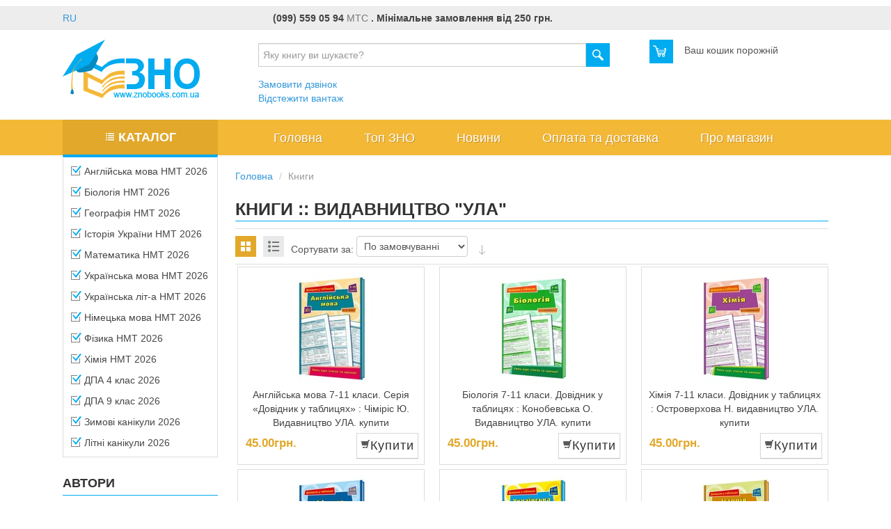

--- FILE ---
content_type: text/html; charset=UTF-8
request_url: https://zno-books.in.ua/books/search/manufacturer/%D0%A3%D0%9B%D0%90
body_size: 10829
content:
<!DOCTYPE html>
<html lang="UA">
<head>

    <meta charset="UTF-8">

<title>Книги :: Видавництво "УЛА"</title>
<meta name='description' content='Інтернет-магазин книг для підготовки до ЗНО НМТ 2026' />


<link rel="icon" href="https://zno-books.in.ua/favicon.ico" type="image/x-icon" />
<link rel="shortcut icon" href="https://zno-books.in.ua/favicon.ico" type="image/x-icon" />


<link rel="stylesheet" href="https://zno-books.in.ua/themes/zno/css/bootstrap.css" media="all" />

<link rel="stylesheet" href="https://zno-books.in.ua/themes/zno/css/styles.css" media="all" />
<!-- CSS -->
    <style  media="all">#commentsbox{
	width:100%;
	margin:10px 0;
}

#commentsbox #respond{
	margin-bottom:10px;
}

#commentsbox #respond a{
    font-size:110%;
}

#commentsbox ul.commentlist{
	margin:0 0 0 30px;
	padding:0;
}

#commentsbox ul.commentlist ul{
    
}

#commentsbox .commentlist li{
	margin:0;
	padding:0;
	list-style-type:none;
}

#commentsbox .commentlist li.sub-level{
	border-top:1px solid transparent;/*fix for IE*/
}

#commentsbox .commentlist li.comment{
	margin:3px 0;
	padding:3px;
	border:1px solid #ccc;
}

#commentsbox ul.commentlist li{
    background:transparent;
}

#commentsbox ul.commentlist li.alt{
	background:#ddd;
}

#commentsbox .commentlist li cite{
	font-weight:bold;
}

#commentsbox li.comment .comment-author{
    padding-bottom:5px;
}

#commentsbox li.comment div{
    margin-top:5px;
}

#commentsbox li.comment .add-comment{
	text-align:right;
	margin-bottom:5px;
}

#commentsbox li.comment .add-comment a{
	text-decoration:none;
}

#commentsbox li.comment .add-comment a:hover{
	text-decoration:underline;
}

#commentform{
    padding:3px 5px;
}

#commentform p{
    padding:4px;
}

#commentform label{
    display:inline;
    line-height:100%;
}

#commentform textarea{
    width:97%;
}</style>    <style  media="all">.rating{
	float:right;
}

.rating a{
	text-decoration:none;
	font-size:25px;
}</style>    <style  media="all">.fb-output-screen { 
	margin: 15px auto; 
	width: 900px; 
	padding:15px; 
	font-size: 14px; 
	border: 1px solid rgb(204, 204, 204); 
	box-shadow: 0 0 5px rgba(0, 0, 0, 0.2);
	font-family: Verdana,Tahoma,sans-serif; 
}
.fb-output-screen form { 
	letter-spacing: 0.05em; 
	text-align: left; 
}
.fb-output-screen h2 { 
	font-size:120%; 
	font-weight:bold; 
	margin:3px; 
}
.fb-output-screen ul { 
	clear: both; 
}
.fb-output-screen li { 
	width: 100%;  
}
.fb-output-screen li.fb-container { 
	
}
.fb-output-screen .list-row-odd { 
	width: 98%; 
	padding: 6px 1%; 
	background:#eee; 
}
.fb-output-screen .list-row-even { 
	width: 98%; 
	padding: 6px 1%; 
	background:#ddd; 
}
.fb-output-screen .col-of-2-cols {
	width:48%;
	float:left;
}
.fb-output-screen .col-of-3-cols {
	width:31.3%;
	float:left;
}
.fb-output-screen li[skip_rule]{ 
	display:none; 
}
.fb-output-screen ul:after, 
.fb-output-screen li:after, 
.fb-output-screen li div:after { 
	content:"."; 
	display:block; 
	height:0; 
	clear:both; 
	visibility:hidden 
}
.fb-output-screen label.desc, 
.fb-output-screen legend.desc { 
	font-weight: bold; 
	line-height: 150%; 
	padding: 0 0 3px; 
	display: block; 
	white-space: normal; 
	width: 100%; 
}
.fb-output-screen label.label-on-the-side,
.fb-output-screen legend.label-on-the-side {
	width:50%;
}
.fb-output-screen div.input-on-the-side {
	width:50%;
	float:left;
}
.fb-output-screen input[type=text], 
.fb-output-screen input[type=password], 
.fb-output-screen input[type=file], 
.fb-output-screen textarea, 
.fb-output-screen select { 
	font-family: Verdana,Tahoma,sans-serif; 
	font-size: 100%; 
	color: rgb(51, 51, 51); 
	margin: 0; 
	padding: 2px 0; 
}
.fb-output-screen input[type=text], 
.fb-output-screen input[type=password], 
.fb-output-screen textarea { 
	border-width: 1px; 
	border-style: solid; 
	border-color: rgb(124, 124, 124) rgb(195, 195, 195) rgb(221, 221, 221); 
}
.fb-output-screen textarea { 
	min-width: 100%; 
	max-width: 100%; 
}
.fb-output-screen input[name=captcha] {
    width:148px;
}
.fb-output-screen fieldset { }
.fb-output-screen label.choice { 
	display: block; 
	cursor: pointer; 
	line-height: 150%; 
	margin: -17px 0 0 23px; 
	padding: 0 0 5px; 
	width: 88%; 
}
.fb-output-screen .answerset-table { 
	width:100%; 
}
.fb-output-screen .answerset-table .col-odd { 
	background:#eee; 
}
.fb-output-screen .answerset-table .col-even { 
	background:#ddd; 
}
.fb-output-screen input[type=button], 
.fb-output-screen input[type=submit], 
.fb-output-screen input[type=reset], 
.fb-output-screen button {
	background-color: #ddd;
	color: #333;
	border: 1px solid #333;
	padding: 1px 5px 1px 5px;
	cursor:pointer;
	margin:1px;
}
.fb-output-screen input[type=button]:hover, 
.fb-output-screen input[type=submit]:hover, 
.fb-output-screen input[type=reset]:hover, 
.fb-output-screen button:hover {
	background-color: #eee;
}

/* Flash Messages (Errors, Success) */
.fb-output-screen div.error p, div.success p{
	padding:8px 8px 8px 25px;
	border:1px solid #999;
	margin:5px 0;
}

.fb-output-screen div.error p{
	background:url('icons/sign_error.png') no-repeat 5px 5px;
}

.fb-output-screen div.success p{
	background:url('icons/sign_tick.png') no-repeat 5px 5px;
}

.fb-output-screen .red {
    color:red;
}</style>    <style  media="all">#dialog-cart-form{
    width:700px;
}

#dialog-cart-form table{
    border-collapse:separate;
}

#dialog-cart-form th{
    padding:5px;
    vertical-align:middle;
    color:#444;
    background:#ddd;
}

#dialog-cart-form td{
    padding:5px;
    vertical-align:middle;
}

#dialog-cart-form .row-even td{
    background:#eee;
}

#dialog-cart-form .row-odd td{
    background:#fff;
}

#dialog-cart-form .item-image-col{
    text-align:left;
    width:10%;
}

#dialog-cart-form .item-name-col{
    text-align:left;
    width:50%;
}

#dialog-cart-form .item-price-col{
    text-align:right;
    width:10%;
}

#dialog-cart-form .item-qty-col{
    text-align:right;
    width:10%;
}

#dialog-cart-form .item-subtotal-col{
    text-align:right;
    width:10%;
}

#dialog-cart-form .item-delete-col{
    text-align:right;
    width:10%;
}</style>

<!-- HTML5 shim, for IE6-8 support of HTML5 elements -->
<!--[if lt IE 9]>
<script src="https://oss.maxcdn.com/html5shiv/3.7.3/html5shiv.min.js"></script>
<![endif]-->

<!-- Load Application Packages config -->
<script>
var appPackages = {};

//package: tell_friend
appPackages.tell_friend = {};
appPackages.tell_friend.form_action = "/tell_friend/send";
appPackages.tell_friend.messages = {};
appPackages.tell_friend.messages.your_message_sent = "Ваше повідомлення було надіслано";

//package: contact_us
appPackages.contact_us = {};
appPackages.contact_us.form_action = "/contact_us/send";
appPackages.contact_us.messages = {};
appPackages.contact_us.messages.your_message_sent = "Ваше повідомлення було надіслано";

//package: subscribe
appPackages.subscribe = {};
appPackages.subscribe.form_action = "/subscribe/insert_email";
appPackages.subscribe.form_action_unsubscribe = "/subscribe/do_unsubscribe";

//package: ratings
appPackages.ratings = {};
appPackages.ratings.form_action = "/ratings/set";

//package: comments
appPackages.comments = {};
appPackages.comments.form_action = "/comments/add";

//package: wishlist
appPackages.wishlist = {};
appPackages.wishlist.form_action = "/wishlist/add";

//package: shop
appPackages.shop = {};
appPackages.shop.cart_url = "/cart";
appPackages.shop.short_cart_url = "/cart/short";
appPackages.shop.dialog_cart_url = "/cart/dialog";
appPackages.shop.show_dialog_cart = "1";

//package: customers
appPackages.customers = {};
appPackages.customers.check_email_exists_url = "/customers/check_email";

//package: request_call
appPackages.request_call = {};
appPackages.request_call.form_action = "/request_call/send";
appPackages.request_call.content_url = "/request_call";
appPackages.request_call.title = "Замовити дзвінок";
appPackages.request_call.messages = {};
appPackages.request_call.messages.sent = "Ваш запит відправлений";</script>

<script src="https://zno-books.in.ua/js/loaders/yepnope.min.js"></script>

<script>
    yepnope({
        load: "https://code.jquery.com/jquery-1.11.0.min.js",
        complete: function () {
            $j = jQuery.noConflict();
            FaceBoxPath = "https://zno-books.in.ua/js/jquery/facebox/";

            yepnope({
                load: [
                    
                    
                    
                    
                    "https://zno-books.in.ua/js/jquery/facebox/facebox.minify.css",
                    "https://zno-books.in.ua/js/jquery/facebox/facebox.minify.js",

                    "https://zno-books.in.ua/js/jquery/tipTipv13/tipTip.minify.css",
                    "https://zno-books.in.ua/js/jquery/tipTipv13/jquery.tipTip.minify.js",

                    "https://zno-books.in.ua/js/jquery/lazy-load-xt/jquery.lazyloadxt.extra.min.js"
                ],
                complete: function(){
                    

function open_level1_node(node)
{
	var recent_level1_node  = $j('li.active-level1-node');
	//unsent recent level1 node
	$j('li.active-level1-node').removeClass('active-level1-node');
	
	var new_level1_node = set_level1_node(node);
	//if different level1 node active then hide recent level1 sub-nodes 
	if(new_level1_node != recent_level1_node) $j(recent_level1_node).find('li').hide();
	//hide all nodes except children of active level1 node
	$j('li.level1 li').hide();
	$j(new_level1_node).find('li').show();
}

function set_level1_node(node)
{
	if( $j(node).hasClass('level1') ) 
	{
		$j(node).addClass('active-level1-node');
		return $j(node);
	}
	else 
	{
		node = $j(node).parent();
		return set_level1_node(node);
	}
}

$j(document).ready(function()
{
	$j("#products-categories li a").click(function(e)
	{
		if( $j(this).parent().find('ul').length>0 )
		{
			e.preventDefault();
			open_level1_node($j(this).parent());
		}
	});

	//toggle on mobile
	$j('nav .catalog').click(function(){
		const catalog = $j('#products-categories');
		if(catalog.css('position') === 'absolute' || catalog.is(':hidden')) {
			catalog.toggle();
		}
	});
});


                    
                                        $j(document).ready(function(){
                        $j('select[name=sort_by]').change(function(){
                            location.href = search_url.replace('priority',this.value);
                        });
                        $j('.sort-direction').click(function(){
                            location.href = search_url.replace('desc',$j(this).attr('rel'));
                        });
                    });
                    
                    

$j(document).ready(function()
{
	//remove item from cart
    $j(document.body).on('click', "#cart-form .delete-item, #dialog-cart-form .delete-item", function()
    {
        var form_obj = $j(this).parents('form');
        var qty_input_name = $j(this).attr('rel');
        //set quantity "0"
        $j("input[name='"+qty_input_name+"']",form_obj).val(0);
        //update cart
        $j(form_obj).submit()
    });
});

                    

//Load short details of cart
function show_short_cart()
{
    $j('#cart').load(window.appPackages.shop.short_cart_url);
}

$j(document).ready(function(){
    show_short_cart();
});

                    $j(document).ready(function()
{$j('.add-product').submit(function()
{var button=$j(this).find('button[type=submit], input[type=submit]').get(0);$j.post($j(this).attr('action'),$j(this).serialize(),function(response)
{show_short_cart();$j(button).tipTip({content:response.message,delay:200});$j(button).trigger('mouseover');if(parseInt(window.appPackages.shop.show_dialog_cart))$j.facebox({ajax:window.appPackages.shop.dialog_cart_url});},'json');return false;});$j('.add-product-submit').click(function(){$j(this).parents('.add-product').submit();});$j('.add-to-wishlist').click(function()
{var product_id=$j(this).attr('id');product_id=product_id.replace('add-to-wishlist-','');var button=this;$j.post(window.appPackages.wishlist.form_action,{product_id:product_id},function(response)
{$j(button).tipTip({content:response.message,delay:200});$j(button).trigger('mouseover');},'json');return false;});$j(document.body).on('click',".go-to-cart",function()
{location.href=window.appPackages.shop.cart_url;});});

                    

$j(document).ready(
    function ()
    {
        //process "request a call" click - open "facebox"
        $j(".request-call").click(function(){
            $j.facebox({ ajax: appPackages.request_call.content_url });
        });

        $j(document).on('submit','#request_call_form',function(){

            //Send form
            $j.post(appPackages.request_call.form_action, $j("#request_call_form").serialize(), function(data)
            {
                //if message sent successfully
                if(data=='success')
                {
                    $j("#request_call .success").html(appPackages.request_call.messages.sent);
                    $j("#request_call .errors").hide();
                    $j("#request_call_form").hide();
                }
                //if there are errors
                else $j("#request_call .errors").html(data);
            });

            return false;
        });
    }
);


                    
                    

$j(document).ready(function(){
    $j("a[rel=facebox]").facebox();
    $j(document.body).on('click', ".close-facebox", function(){
        $j(document).trigger('close.facebox');
    });
});



                                                            

$j(document).ready(function()
{
    FB = {
        form : $j(".fb-output-screen form:first")
    }
    
    //click on remove file link
    $j("a.remove-file",FB.form).click(function(){
        var element = this;
        
        $j.get($j(element).attr('href'),{},function(){
            $j(element).parent().remove();
        });
        
        return false;
    });
    
    //hilight focused inputs
    $j("input,select,textarea",FB.form).click(function(){
		$j(".focused").removeClass('focused');
		$j(this).parents('li:first').addClass('focused');
	});
	
	//skip rules
	run_skip_rules();
	
	$j("select",FB.form).change(function(){
	    run_skip_rules();
	});
	
	$j("input[type=radio],input[type=checkbox]",FB.form).click(function(){
		run_skip_rules();
	});
	
});

function run_skip_rules()
{
    FD = { 
        dataKey: $j(FB.form).attr('data_key')
    };
    
    //$j(":input[name!='']").not("[name$=']']").not('textarea').each(function(){//don't take textareas and inputs with "[]" (arrays)
    $j("select,input[type=radio]:checked,input[type=checkbox]",FB.form).not("[name='']").not("[name$=']']").each(function(){
    	
    	//console.log($j(this).attr('name'));

    	if( $j(this).attr('type') == 'checkbox' && !$j(this).is(':checked') )
    	{
    		_js = 'FD.' + $j(this).attr('name') + ' = "" ';
    	}
    	else 
    	{
    		value = ($j(this).val())?$j(this).val():'';
    		_js = 'FD.' + $j(this).attr('name') + ' = "' + value.replace(/"/g,'\\"') + '"'; //" just for correct hilight in Zend Studio
    	}
        
    	//console.log(_js);
        
        try 
        {
            eval( _js );
        } 
        catch (error) 
        {
            if ( typeof(console) != "undefined" ) 
            {
                console.log(_js);
                console.log(error);
            }
        }
        
    });
    
    $j("li[skip_rule]",FB.form).each(function(){
        
        _js = "_hideElement = (" + $j(this).attr('skip_rule') + ")";
        //console.log(_js);
        
        try 
        {
            eval( _js );
        } 
        catch (error) 
        {
            if ( typeof(console) != "undefined" ) 
            {
                console.log(_js);
                console.log(error);
            }
            
            _hideElement = false;
        }
        
        if( _hideElement ) 
        {
            //unset values
            $j(this).find(":checked").prop("checked", false);
            $j(this).find("input[type=text],input[type=password],textarea").val('');
            //set selected index=1 for select
            $j(this).find("select").find('option:selected').prop("selected", false);
			$j(this).find("select").find('option:first').prop("selected",true);
            
            $j(this).hide();
            
            //disable inputs
            //$j(this).find(":input").prop("disabled", true);
        }
        else 
        {
        	$j(this).show();
        	
        	//enable inputs
            //$j(this).find(":input").prop("disabled", false);
        }
    });
}

                    
                    
                    
                                        

$j(document).ready(
	function () 
	{
		/* On click submit button */
		$j("#commentform input[type='submit']").click(function()
		{
		    $j("#ca").val(1);

			//Send form						
			$j.post(appPackages.comments.form_action, $j("#commentform").serialize(), function(data) 
			{
				if(data=='success') 
				{
					$j("#success").html(window.success_message);
					$j("#errors").html('');
					$j("#commentform").hide();
					$j("#comment_content").val('');
				}
				else 
				{
				    $j("#errors").html(data);
                    $j("#success").html('');
				}
			});
			
			return false;	
		});

        /* Click add comment */
        $j("#commentsbox a[data-comment-id]").click(function(e){
            e.preventDefault();

            $j("#success").html('');
            $j("#errors").html('');

            var parent_id = $j(this).data('commentId');

            //set id of parent comment //0 for regular comment
            $j("#parent_id").val(parent_id);
            //display comment form
            $j("#commentform").show();
            //go to add-comment anchor
            window.location.hash='add-comment';
        });
	}
);

                                        

$j(document).ready(
	function () 
	{
		/* Set rating */
		$j(".rating a").click(function()
		{
			var rating = 0;
			
			if( $j(this).hasClass('rating-inc') )
			{
				rating = 1;
			}
			else
			{
				rating = -1;
			}
			
			var post_id = $j(this).attr('id').substring(11).replace(/[^0-9]/g,'');
			var table = $j(this).attr('rel');
			
			setRating(table,post_id,rating);
		});
	}
);

//Set rating for post
function setRating(table,post_id,rating)
{					
	$j("#rating-inc-"+post_id+"-"+table).hide();
	$j("#rating-dec-"+post_id+"-"+table).hide();
    
    $j.post(appPackages.ratings.form_action, {table:table,post_id:post_id,rating:rating}, function(data) //set rating by ajax request
    {
		data = $j.parseJSON(data);
		
		if(data.error==0) 
		{
			$j("#rating-val-"+post_id+"-"+table).html(data.rating);
		}
		else 
		{
		    alert(data.error);
		}
	});
}

                                    }
            });
        }
    });
</script>

</head>

<body>

    <div id="page" class="container-fluid">
        <div class="row-fluid">
            <div>
        
                <header>

                    <noscript>
    <div class="noscript"> 
	    <div class="noscript-inner">
		    <p><strong>JavaScript seem to be disabled in your browser.</strong></p> 
		    <p>You must have JavaScript enabled in your browser to utilize the functionality of this website.</p> 
	    </div>
    </div>
</noscript>
                    <div class="info-bar">
                        <div class="wrapper row-fluid">
                            <div class="span2">
                                                                                                    <a href="https://zno-books.in.ua/ru/" title="Російська">
                                        RU
                                    </a>
                                                            </div>
                            <div class="span7">
                                <div class="phones-line">
    <span class="phone-number">(099) 559 05 94 <span class="phone-operator">MTC</span></span>
    <span class="phone-number"></span>
    <span class="phone-number">.  Мінімальне замовлення від 250 грн.</span>
</div>                            </div>
                            <div class="span3">

                            </div>
                        </div>
                    </div>

                	<div class="wrapper row-fluid header">
                        <div class="span3">
                            <a class="main-logo" href="https://zno-books.in.ua/"></a>
                        </div>

                        <div class="span6">
                            <div class="search-box clearfix">
    <form action="https://zno-books.in.ua/books/search" method="post" accept-charset="utf-8">    <input type="text" name="keywords" value="" placeholder='Яку книгу ви шукаєте?' />    <input type="submit" value="Пошук" />
    </form>
</div>                            <div>
                                <a class="request-call" href="#">Замовити дзвінок</a> <br/>
                                <a href="https://zno-books.in.ua/page/vidstezhiti-vantazh">Відстежити вантаж</a>                            </div>
                        </div>

                        <div class="span3">
                            <div id="cart"></div>
                        </div>
                	</div>

                    <nav>
                        <div class="navbar">
                            <div class="navbar-inner">
                                <div class="container">
                                    <div class="nav-collapse wrapper">

                                        <h2 class="catalog"><i class="icon-list icon-white"></i>Каталог</h2>

                                        <ul class="nav">
                                            <li><a href='https://zno-books.in.ua/'><span>Головна</span></a></li><li><a href='https://zno-books.in.ua/books/index/category/1'><span>Топ ЗНО</span></a></li><li><a href='https://zno-books.in.ua/articles'><span>Новини</span></a></li><li><a href='https://zno-books.in.ua/page/oplata-i-dostavka'><span>Оплата та доставка</span></a></li><li><a href='https://zno-books.in.ua/contact_us'><span>Про магазин</span></a></li>                                        </ul>

                                    </div><!-- /.nav-collapse -->
                                </div>
                            </div><!-- /navbar-inner -->
                        </div>
                    </nav>
                	
                </header>
                	
                <div class="clearfix wrapper">
                	
	            	<aside class="left-sidebar">
	            	
	            		<ul id='products-categories' class='level1'>
			<li class='level1'>
				<a href="https://zno-books.in.ua/books/index/category/103"><i class="cat-without-children"></i> Англійська мова НМТ 2026</a>
			</li>
			
			<li class='level1'>
				<a href="https://zno-books.in.ua/books/index/category/104"><i class="cat-without-children"></i> Біологія НМТ 2026</a>
			</li>
			
			<li class='level1'>
				<a href="https://zno-books.in.ua/books/index/category/105"><i class="cat-without-children"></i> Географія НМТ 2026</a>
			</li>
			
			<li class='level1'>
				<a href="https://zno-books.in.ua/books/index/category/106"><i class="cat-without-children"></i> Історія України НМТ 2026</a>
			</li>
			
			<li class='level1'>
				<a href="https://zno-books.in.ua/books/index/category/107"><i class="cat-without-children"></i> Математика НМТ 2026</a>
			</li>
			
			<li class='level1'>
				<a href="https://zno-books.in.ua/books/index/category/111"><i class="cat-without-children"></i> Українська мова НМТ 2026</a>
			</li>
			
			<li class='level1'>
				<a href="https://zno-books.in.ua/books/index/category/112"><i class="cat-without-children"></i> Українська літ-а НМТ 2026</a>
			</li>
			
			<li class='level1'>
				<a href="https://zno-books.in.ua/books/index/category/110"><i class="cat-without-children"></i> Німецька мова НМТ 2026</a>
			</li>
			
			<li class='level1'>
				<a href="https://zno-books.in.ua/books/index/category/109"><i class="cat-without-children"></i> Фізика НМТ 2026</a>
			</li>
			
			<li class='level1'>
				<a href="https://zno-books.in.ua/books/index/category/108"><i class="cat-without-children"></i> Хімія НМТ 2026</a>
			</li>
			
			<li class='level1'>
				<a href="https://zno-books.in.ua/books/index/category/76"><i class="cat-without-children"></i> ДПА 4 клас 2026</a>
			</li>
			
			<li class='level1'>
				<a href="https://zno-books.in.ua/books/index/category/102"><i class="cat-without-children"></i> ДПА 9 клас 2026</a>
			</li>
			
			<li class='level1'>
				<a href="https://zno-books.in.ua/books/index/category/164"><i class="cat-without-children"></i> Зимові канікули 2026</a>
			</li>
			
			<li class='level1'>
				<a href="https://zno-books.in.ua/books/index/category/165"><i class="cat-without-children"></i> Літні канікули 2026</a>
			</li>
			</ul>
    
<h2>Автори</h2>

<div class="well">
    
	<ul class="unstyled" style="height: 350px;overflow: auto">
	        		<li>
			<a href="https://zno-books.in.ua/books/search/author/%D0%86%D1%81%D1%82%D0%B5%D1%80">Істер О.</a>		</li>
	        		<li>
			<a href="https://zno-books.in.ua/books/search/author/%D0%90%D0%B2%D1%80%D0%B0%D0%BC%D0%B5%D0%BD%D0%BA%D0%BE">Авраменко О.</a>		</li>
	        		<li>
			<a href="https://zno-books.in.ua/books/search/author/%D0%91%D1%96%D0%B4%D0%B0">Біда О.</a>		</li>
	        		<li>
			<a href="https://zno-books.in.ua/books/search/author/%D0%91%D1%96%D0%BB%D0%B5%D1%86%D1%8C%D0%BA%D0%B0">Білецька О.</a>		</li>
	        		<li>
			<a href="https://zno-books.in.ua/books/search/author/%D0%91%D0%B0%D1%80%D0%BD%D0%B0">Барна І.</a>		</li>
	        		<li>
			<a href="https://zno-books.in.ua/books/search/author/%D0%91%D0%B5%D0%B2%D0%B7">Бевз В.</a>		</li>
	        		<li>
			<a href="https://zno-books.in.ua/books/search/author/%D0%91%D0%B5%D1%80%D0%B5%D0%B7%D0%B0%D0%BD">Березан О.</a>		</li>
	        		<li>
			<a href="https://zno-books.in.ua/books/search/author/%D0%92%D0%B0%D0%BB%D1%96%D0%B3%D1%83%D1%80%D0%B0">Валігура О.</a>		</li>
	        		<li>
			<a href="https://zno-books.in.ua/books/search/author/%D0%92%D0%B8%D1%82%D0%B2%D0%B8%D1%86%D1%8C%D0%BA%D0%B0">Витвицька С.</a>		</li>
	        		<li>
			<a href="https://zno-books.in.ua/books/search/author/%D0%92%D0%BB%D0%B0%D1%81%D0%BE%D0%B2">Власов В.</a>		</li>
	        		<li>
			<a href="https://zno-books.in.ua/books/search/author/%D0%93%D1%96%D1%81%D0%B5%D0%BC">Гісем О.</a>		</li>
	        		<li>
			<a href="https://zno-books.in.ua/books/search/author/%D0%93%D0%B0%D0%BB%D1%8C%D0%BF%D0%B5%D1%80%D1%96%D0%BD%D0%B0">Гальперіна А.</a>		</li>
	        		<li>
			<a href="https://zno-books.in.ua/books/search/author/%D0%93%D1%80%D0%B8%D1%86%D1%8E%D0%BA">Грицюк І.</a>		</li>
	        		<li>
			<a href="https://zno-books.in.ua/books/search/author/%D0%94%D0%BE%D1%86%D0%B5%D0%BD%D0%BA%D0%BE">Доценко І., Євчук О.</a>		</li>
	        		<li>
			<a href="https://zno-books.in.ua/books/search/author/%D0%97%D0%B0%D0%B1%D0%BE%D0%BB%D0%BE%D1%82%D0%BD%D0%B8%D0%B9">Заболотний В.</a>		</li>
	        		<li>
			<a href="https://zno-books.in.ua/books/search/author/%D0%97%D0%B5%D0%BC%D0%B5%D1%80%D0%BE%D0%B2%D0%B0">Земерова Т.</a>		</li>
	        		<li>
			<a href="https://zno-books.in.ua/books/search/author/%D0%9A%D0%B0%D0%BF%D1%96%D0%BD%D0%BE%D1%81%D0%BE%D0%B2">Капіносов А.</a>		</li>
	        		<li>
			<a href="https://zno-books.in.ua/books/search/author/%D0%9A%D1%83%D0%B7%D0%B8%D1%88%D0%B8%D0%BD">Кузишин А.</a>		</li>
	        		<li>
			<a href="https://zno-books.in.ua/books/search/author/%D0%9A%D1%83%D1%80%D0%B8%D0%BB%D1%96%D0%BD%D0%B0">Куриліна О.</a>		</li>
	        		<li>
			<a href="https://zno-books.in.ua/books/search/author/%D0%9F%D0%B0%D0%BD%D1%87%D1%83%D0%BA">Панчук І.</a>		</li>
	        		<li>
			<a href="https://zno-books.in.ua/books/search/author/%D0%A1%D0%BE%D0%B1%D0%BE%D0%BB%D1%8C">Соболь В.</a>		</li>
	        		<li>
			<a href="https://zno-books.in.ua/books/search/author/%D0%A1%D1%82%D1%80%D1%83%D0%B6">Струж Н.</a>		</li>
	        		<li>
			<a href="https://zno-books.in.ua/books/search/author/%D0%A7%D0%B5%D1%80%D0%BD%D0%B8%D1%88%D0%BE%D0%B2%D0%B0">Чернишова Ю.</a>		</li>
		</ul>
   
</div>
    
<h2>Видавництва</h2>

<div class="well">
    
	<ul class="unstyled">
								<li>
			<a href="https://zno-books.in.ua/books/search/manufacturer/%D0%9F%D1%96%D0%B4%D1%80%D1%83%D1%87%D0%BD%D0%B8%D0%BA%D0%B8+%D1%82%D0%B0+%D0%BF%D0%BE%D1%81%D1%96%D0%B1%D0%BD%D0%B8%D0%BA%D0%B8">Підручники та посібники</a>		</li>
							<li>
			<a href="https://zno-books.in.ua/books/search/manufacturer/%D0%9B%D1%96%D1%82%D0%B5%D1%80%D0%B0">Літера</a>		</li>
							<li>
			<a href="https://zno-books.in.ua/books/search/manufacturer/%D0%A0%D0%B0%D0%BD%D0%BE%D0%BA">Ранок</a>		</li>
							<li>
			<a href="https://zno-books.in.ua/books/search/manufacturer/%D0%93%D1%80%D0%B0%D0%BC%D0%BE%D1%82%D0%B0">Грамота</a>		</li>
							<li>
			<a href="https://zno-books.in.ua/books/search/manufacturer/%D0%90%D0%B1%D0%B5%D1%82%D0%BA%D0%B0">Абетка</a>		</li>
							<li>
			<a href="https://zno-books.in.ua/books/search/manufacturer/%D0%90%D0%BA%D0%B0%D0%B4%D0%B5%D0%BC%D1%96%D1%8F">Академія</a>		</li>
							<li>
			<a href="https://zno-books.in.ua/books/search/manufacturer/%D0%9C%D0%B0%D0%BD%D0%B4%D1%80%D1%96%D0%B2%D0%B5%D1%86%D1%8C">Мандрівець</a>		</li>
							<li>
			<a href="https://zno-books.in.ua/books/search/manufacturer/%D0%A2%D0%BE%D1%80%D1%81%D1%96%D0%BD%D0%B3">Торсінг</a>		</li>
							<li>
			<a href="https://zno-books.in.ua/books/search/manufacturer/%D0%9B%D0%BE%D0%B3%D0%BE%D1%81">Логос</a>		</li>
							<li>
			<a href="https://zno-books.in.ua/books/search/manufacturer/%D0%9B%D1%96%D0%B1%D1%80%D0%B0+%D0%A2%D0%B5%D1%80%D1%80%D0%B0">Лібра Терра</a>		</li>
							<li>
			<a href="https://zno-books.in.ua/books/search/manufacturer/%D0%93%D0%B5%D0%BD%D0%B5%D0%B7%D0%B0">Генеза</a>		</li>
							<li>
			<a href="https://zno-books.in.ua/books/search/manufacturer/%D0%A3%D0%9B%D0%90">УЛА</a>		</li>
							<li>
			<a href="https://zno-books.in.ua/books/search/manufacturer/%D0%9E%D1%81%D0%B2%D1%96%D1%82%D0%B0">Освіта</a>		</li>
							<li>
			<a href="https://zno-books.in.ua/books/search/manufacturer/%D0%9D%D0%B0%D0%B2%D1%87%D0%B0%D0%BB%D1%8C%D0%BD%D0%B0+%D0%BA%D0%BD%D0%B8%D0%B3%D0%B0+-+%D0%91%D0%BE%D0%B3%D0%B4%D0%B0%D0%BD">Навчальна книга - Богдан</a>		</li>
							<li>
			<a href="https://zno-books.in.ua/books/search/manufacturer/%D0%9A%D0%BD%D0%B8%D0%B3%D0%BE%D0%BB%D0%B0%D0%B2">Книголав</a>		</li>
							<li>
			<a href="https://zno-books.in.ua/books/search/manufacturer/%D0%90%D1%81%D1%81%D0%B0">Асса</a>		</li>
							<li>
			<a href="https://zno-books.in.ua/books/search/manufacturer/%D0%90%D1%80%D1%96%D0%B9">Арій</a>		</li>
							<li>
			<a href="https://zno-books.in.ua/books/search/manufacturer/CAMBRIDGE+UNIVERSITY+PRESS">CAMBRIDGE UNIVERSITY PRESS</a>		</li>
							<li>
			<a href="https://zno-books.in.ua/books/search/manufacturer/%D0%92%D0%B5%D1%81%D0%BD%D0%B0">Весна</a>		</li>
							<li>
			<a href="https://zno-books.in.ua/books/search/manufacturer/%D0%9E%D1%80%D1%96%D0%BE%D0%BD">Оріон</a>		</li>
							<li>
			<a href="https://zno-books.in.ua/books/search/manufacturer/%D0%9A%D0%B0%D1%80%D1%82%D0%BE%D0%B3%D1%80%D0%B0%D1%84%D1%96%D1%8F">Картографія</a>		</li>
							<li>
			<a href="https://zno-books.in.ua/books/search/manufacturer/%D0%93%D1%96%D0%BC%D0%BD%D0%B0%D0%B7%D1%96%D1%8F">Гімназія</a>		</li>
							<li>
			<a href="https://zno-books.in.ua/books/search/manufacturer/%D0%91%D0%90%D0%9E">БАО</a>		</li>
							<li>
			<a href="https://zno-books.in.ua/books/search/manufacturer/%D0%92%D0%B8%D1%89%D0%B0+%D1%88%D0%BA%D0%BE%D0%BB%D0%B0">Вища школа</a>		</li>
							<li>
			<a href="https://zno-books.in.ua/books/search/manufacturer/%D0%94%D0%B0%D1%80%D0%B8%D0%BD%D0%BA%D0%B0">Даринка</a>		</li>
							<li>
			<a href="https://zno-books.in.ua/books/search/manufacturer/%D0%9E%D1%81%D0%BD%D0%BE%D0%B2%D0%B0">Основа</a>		</li>
							<li>
			<a href="https://zno-books.in.ua/books/search/manufacturer/%D0%86%D0%9F%D0%A2+%28%D0%86%D0%BD%D1%81%D1%82%D0%B8%D1%82%D1%83%D1%82+%D0%BF%D0%B5%D1%80%D0%B5%D0%B4%D0%BE%D0%B2%D0%B8%D1%85+%D1%82%D0%B5%D1%85%D0%BD%D0%BE%D0%BB%D0%BE%D0%B3%D1%96%D0%B9%29">ІПТ (Інститут передових технологій)</a>		</li>
							<li>
			<a href="https://zno-books.in.ua/books/search/manufacturer/%D0%A1%D0%B8%D0%BC%D1%84%D0%BE%D0%BD%D1%96%D1%8F+%D1%84%D0%BE%D1%80%D1%82%D0%B5">Симфонія форте</a>		</li>
							<li>
			<a href="https://zno-books.in.ua/books/search/manufacturer/%D0%A3%D0%9A%D0%A0%D0%A1%D0%9F%D0%95%D0%A6%D0%92%D0%98%D0%94%D0%90%D0%92">УКРСПЕЦВИДАВ</a>		</li>
							<li>
			<a href="https://zno-books.in.ua/books/search/manufacturer/%D0%90%D1%81%D1%82%D0%BE%D0%BD">Астон</a>		</li>
							<li>
			<a href="https://zno-books.in.ua/books/search/manufacturer/%D0%9D%D0%BE%D0%B2%D0%B0+%D0%9A%D0%BD%D0%B8%D0%B3%D0%B0">Нова Книга</a>		</li>
							<li>
			<a href="https://zno-books.in.ua/books/search/manufacturer/%D0%90%D0%BA%D1%81%D1%96%D0%BE%D0%BC%D0%B0">Аксіома</a>		</li>
							<li>
			<a href="https://zno-books.in.ua/books/search/manufacturer/%D0%A1%D0%BE%D0%BD%D1%8F%D1%88%D0%BD%D0%B8%D0%BA">Соняшник</a>		</li>
							<li>
			<a href="https://zno-books.in.ua/books/search/manufacturer/Macmillan">Macmillan</a>		</li>
							<li>
			<a href="https://zno-books.in.ua/books/search/manufacturer/%D0%9C%D0%BE%D0%B7%D0%B0%D1%97%D0%BA%D0%B0">Мозаїка</a>		</li>
				</ul>
   
</div>

	            	
	            	</aside>
	            		
	            	<div class="main">
	            		                        	<ul class="breadcrumb" itemscope itemtype="https://schema.org/BreadcrumbList">
                                <li itemprop="itemListElement" itemscope itemtype="https://schema.org/ListItem">
                <a itemprop="item" href="https://zno-books.in.ua/">
                    <span itemprop="name">Головна</span>
                </a>
                <span class="divider">/</span>
                <meta itemprop="position" content="1" />
            </li>
                                        <li itemprop="itemListElement" itemscope itemtype="https://schema.org/ListItem">
                <a itemprop="item" href="javascript:;" class="active">
                    <span itemprop="name">Книги</span>
                </a>
                <meta itemprop="position" content="2" />
            </li>
            </ul>                        
                            <h1>Книги :: Видавництво "УЛА"</h1>

<div id="find-book">
        <a href="https://zno-books.in.ua/books/search/manufacturer/УЛА/display_style/grid/sort_by/priority/sort_order/desc" id='show-grid-icon' rel='nofollow'> </a>    <a href="https://zno-books.in.ua/books/search/manufacturer/УЛА/display_style/list/sort_by/priority/sort_order/desc" id='show-list-icon' rel='nofollow'> </a>    <div class="pull-left">
        Сортувати за:
        <select name="sort_by" style='width:160px'>
<option value="priority" selected="selected">По замовчуванні</option>
<option value="pub_date">Дата публікації</option>
<option value="name">Назва</option>
<option value="price">Ціна</option>
<option value="views">Популярність</option>
</select>
        <a href="javascript:void(0)" title="Напрям сортування" class="sort-direction" rel="asc">
            <img src="https://zno-books.in.ua/themes/zno/img2/arrow-desc.png" width="9" height="14" class="v-middle" alt="desc" />
        </a>
    </div>
        <div class="clearfix"></div>
</div>


    <div>
            
<div class="products-grid">
    <div class="row-fluid">
		
		    
		        <div class="span4">
		        	<form action="/cart/add" class="add-product">
                        
<input type="hidden" name="id" value="29AB82B8FBB0FD47" />
                        
<input type="hidden" name="qty" value="1" />

                        <div itemscope itemtype="https://schema.org/Book">
                            <link itemprop="additionalType" href="https://schema.org/Product"/>

                            <div class="product_image_container">
                                <a title="Англійська мова 7-11 класи. Серія «Довідник у таблицях» : Чіміріс Ю. Видавництво УЛА. купити" href="https://zno-books.in.ua/book/anglijska-mova-7-11-klasi-seriya-dovidnik-u-tablicyah-chimiris-yu-vidavnictvo-ula-kupiti">
                                    <img data-src="https://zno-books.in.ua/images/data/m/books/8e7c0309e6f02d5c3d56301babeefe27.jpg" src="https://zno-books.in.ua/themes/zno/img2/loading.gif" height="160" width="160" alt="Англійська мова 7-11 класи. Серія «Довідник у таблицях» : Чіміріс Ю. Видавництво УЛА. купити"/>                                </a>
                            </div>

                            <div class="product-title" itemprop="name">
                                <a href="https://zno-books.in.ua/book/anglijska-mova-7-11-klasi-seriya-dovidnik-u-tablicyah-chimiris-yu-vidavnictvo-ula-kupiti" class="product_name">Англійська мова 7-11 класи. Серія «Довідник у таблицях» : Чіміріс Ю. Видавництво УЛА. купити</a>                            </div>

                            <div class="product-buy">

                                
                                    <div itemprop="offers" itemscope itemtype="https://schema.org/Offer">
                                        <div class="product-price pull-left" itemprop="price" content="45.00">
                                            45.00грн.                                        </div>
                                    </div>

                                    <div class="pull-right">
                                        <button name="add_to_cart" type="button" class='btn add-product-submit'><i class="icon-shopping-cart"></i>Купити</button>                                    </div>
                                    <div class="clearfix"></div>
                                
                            </div>
                        </div>

		             </form>
	            </div>

		
		    
		        <div class="span4">
		        	<form action="/cart/add" class="add-product">
                        
<input type="hidden" name="id" value="96D86ED96E956E5E" />
                        
<input type="hidden" name="qty" value="1" />

                        <div itemscope itemtype="https://schema.org/Book">
                            <link itemprop="additionalType" href="https://schema.org/Product"/>

                            <div class="product_image_container">
                                <a title="Біологія 7-11 класи. Довідник у таблицях : Конобевська О. Видавництво УЛА. купити" href="https://zno-books.in.ua/book/biologiya-7-11-klasi-dovidnik-u-tablicyah-konobevska-o-vidavnictvo-ula-kupiti">
                                    <img data-src="https://zno-books.in.ua/images/data/m/books/258591557ab596f701e64e51220c0f6b.jpg" src="https://zno-books.in.ua/themes/zno/img2/loading.gif" height="160" width="160" alt="Біологія 7-11 класи. Довідник у таблицях : Конобевська О. Видавництво УЛА. купити"/>                                </a>
                            </div>

                            <div class="product-title" itemprop="name">
                                <a href="https://zno-books.in.ua/book/biologiya-7-11-klasi-dovidnik-u-tablicyah-konobevska-o-vidavnictvo-ula-kupiti" class="product_name">Біологія 7-11 класи. Довідник у таблицях : Конобевська О. Видавництво УЛА. купити</a>                            </div>

                            <div class="product-buy">

                                
                                    <div itemprop="offers" itemscope itemtype="https://schema.org/Offer">
                                        <div class="product-price pull-left" itemprop="price" content="45.00">
                                            45.00грн.                                        </div>
                                    </div>

                                    <div class="pull-right">
                                        <button name="add_to_cart" type="button" class='btn add-product-submit'><i class="icon-shopping-cart"></i>Купити</button>                                    </div>
                                    <div class="clearfix"></div>
                                
                            </div>
                        </div>

		             </form>
	            </div>

		
		    
		        <div class="span4">
		        	<form action="/cart/add" class="add-product">
                        
<input type="hidden" name="id" value="E2D9F8A341E5F1DF" />
                        
<input type="hidden" name="qty" value="1" />

                        <div itemscope itemtype="https://schema.org/Book">
                            <link itemprop="additionalType" href="https://schema.org/Product"/>

                            <div class="product_image_container">
                                <a title="Хімія 7-11 класи. Довідник у таблицях : Островерхова Н. видавництво УЛА. купити" href="https://zno-books.in.ua/book/himiya-7-11-klasi-dovidnik-u-tablicyah-ostroverhova-n-vidavnictvo-ula-kupiti">
                                    <img data-src="https://zno-books.in.ua/images/data/m/books/5a021836520f7a65be67fd41eb0a8f7b.jpg" src="https://zno-books.in.ua/themes/zno/img2/loading.gif" height="160" width="160" alt="Хімія 7-11 класи. Довідник у таблицях : Островерхова Н. видавництво УЛА. купити"/>                                </a>
                            </div>

                            <div class="product-title" itemprop="name">
                                <a href="https://zno-books.in.ua/book/himiya-7-11-klasi-dovidnik-u-tablicyah-ostroverhova-n-vidavnictvo-ula-kupiti" class="product_name">Хімія 7-11 класи. Довідник у таблицях : Островерхова Н. видавництво УЛА. купити</a>                            </div>

                            <div class="product-buy">

                                
                                    <div itemprop="offers" itemscope itemtype="https://schema.org/Offer">
                                        <div class="product-price pull-left" itemprop="price" content="45.00">
                                            45.00грн.                                        </div>
                                    </div>

                                    <div class="pull-right">
                                        <button name="add_to_cart" type="button" class='btn add-product-submit'><i class="icon-shopping-cart"></i>Купити</button>                                    </div>
                                    <div class="clearfix"></div>
                                
                            </div>
                        </div>

		             </form>
	            </div>

		
		    </div><div class="row-fluid">
		        <div class="span4">
		        	<form action="/cart/add" class="add-product">
                        
<input type="hidden" name="id" value="E7D759BE31E406F9" />
                        
<input type="hidden" name="qty" value="1" />

                        <div itemscope itemtype="https://schema.org/Book">
                            <link itemprop="additionalType" href="https://schema.org/Product"/>

                            <div class="product_image_container">
                                <a title="Фізика 7-11 класи. Довідник у таблицях : Столяревська Н. видавництво УЛА. купити" href="https://zno-books.in.ua/book/fizika-7-11-klasi-dovidnik-u-tablicyah-stolyarevska-n-vidavnictvo-ula-kupiti">
                                    <img data-src="https://zno-books.in.ua/images/data/m/books/64f93705d8e6d88317f99dd79ae868c8.jpg" src="https://zno-books.in.ua/themes/zno/img2/loading.gif" height="160" width="160" alt="Фізика 7-11 класи. Довідник у таблицях : Столяревська Н. видавництво УЛА. купити"/>                                </a>
                            </div>

                            <div class="product-title" itemprop="name">
                                <a href="https://zno-books.in.ua/book/fizika-7-11-klasi-dovidnik-u-tablicyah-stolyarevska-n-vidavnictvo-ula-kupiti" class="product_name">Фізика 7-11 класи. Довідник у таблицях : Столяревська Н. видавництво УЛА. купити</a>                            </div>

                            <div class="product-buy">

                                                                    Немає на складі                                
                            </div>
                        </div>

		             </form>
	            </div>

		
		    
		        <div class="span4">
		        	<form action="/cart/add" class="add-product">
                        
<input type="hidden" name="id" value="E8D5754DC18AD9CA" />
                        
<input type="hidden" name="qty" value="1" />

                        <div itemscope itemtype="https://schema.org/Book">
                            <link itemprop="additionalType" href="https://schema.org/Product"/>

                            <div class="product_image_container">
                                <a title="Українська мова 7-11 класи. Довідник у таблицях : Таровита І. видавництво УЛА. купити" href="https://zno-books.in.ua/book/ukrayinska-mova-7-11-klasi-dovidnik-u-tablicyah-tarovita-i-vidavnictvo-ula-kupiti">
                                    <img data-src="https://zno-books.in.ua/images/data/m/books/35d46c605ce4a6225d875bf387dd3ae1.jpg" src="https://zno-books.in.ua/themes/zno/img2/loading.gif" height="160" width="160" alt="Українська мова 7-11 класи. Довідник у таблицях : Таровита І. видавництво УЛА. купити"/>                                </a>
                            </div>

                            <div class="product-title" itemprop="name">
                                <a href="https://zno-books.in.ua/book/ukrayinska-mova-7-11-klasi-dovidnik-u-tablicyah-tarovita-i-vidavnictvo-ula-kupiti" class="product_name">Українська мова 7-11 класи. Довідник у таблицях : Таровита І. видавництво УЛА. купити</a>                            </div>

                            <div class="product-buy">

                                
                                    <div itemprop="offers" itemscope itemtype="https://schema.org/Offer">
                                        <div class="product-price pull-left" itemprop="price" content="45.00">
                                            45.00грн.                                        </div>
                                    </div>

                                    <div class="pull-right">
                                        <button name="add_to_cart" type="button" class='btn add-product-submit'><i class="icon-shopping-cart"></i>Купити</button>                                    </div>
                                    <div class="clearfix"></div>
                                
                            </div>
                        </div>

		             </form>
	            </div>

		
		    
		        <div class="span4">
		        	<form action="/cart/add" class="add-product">
                        
<input type="hidden" name="id" value="2E25AE874A0EF877" />
                        
<input type="hidden" name="qty" value="1" />

                        <div itemscope itemtype="https://schema.org/Book">
                            <link itemprop="additionalType" href="https://schema.org/Product"/>

                            <div class="product_image_container">
                                <a title="Історія України 7-11 класи. Довідник у таблицях : Конобевська О. Видавництво УЛА. купити" href="https://zno-books.in.ua/book/istoriya-ukrayini-7-11-klasi-dovidnik-u-tablicyah-konobevska-o-vidavnictvo-ula-kupiti">
                                    <img data-src="https://zno-books.in.ua/images/data/m/books/4dad85b7ba15e615429c3fa38ac9a950.jpg" src="https://zno-books.in.ua/themes/zno/img2/loading.gif" height="160" width="160" alt="Історія України 7-11 класи. Довідник у таблицях : Конобевська О. Видавництво УЛА. купити"/>                                </a>
                            </div>

                            <div class="product-title" itemprop="name">
                                <a href="https://zno-books.in.ua/book/istoriya-ukrayini-7-11-klasi-dovidnik-u-tablicyah-konobevska-o-vidavnictvo-ula-kupiti" class="product_name">Історія України 7-11 класи. Довідник у таблицях : Конобевська О. Видавництво УЛА. купити</a>                            </div>

                            <div class="product-buy">

                                
                                    <div itemprop="offers" itemscope itemtype="https://schema.org/Offer">
                                        <div class="product-price pull-left" itemprop="price" content="45.00">
                                            45.00грн.                                        </div>
                                    </div>

                                    <div class="pull-right">
                                        <button name="add_to_cart" type="button" class='btn add-product-submit'><i class="icon-shopping-cart"></i>Купити</button>                                    </div>
                                    <div class="clearfix"></div>
                                
                            </div>
                        </div>

		             </form>
	            </div>

		
		    </div><div class="row-fluid">
		        <div class="span4">
		        	<form action="/cart/add" class="add-product">
                        
<input type="hidden" name="id" value="25E348E1B4881D4D" />
                        
<input type="hidden" name="qty" value="1" />

                        <div itemscope itemtype="https://schema.org/Book">
                            <link itemprop="additionalType" href="https://schema.org/Product"/>

                            <div class="product_image_container">
                                <a title="Роганін О. Алгебра 7-11 класи. Довідник у таблицях : видавництво УЛА. купити" href="https://zno-books.in.ua/book/roganin-o-algebra-7-11-klasi-dovidnik-u-tablicyah-vidavnictvo-ula-kupiti">
                                    <img data-src="https://zno-books.in.ua/images/data/m/books/c0bfe06e7898fc1590c420906915503d.jpg" src="https://zno-books.in.ua/themes/zno/img2/loading.gif" height="160" width="160" alt="Роганін О. Алгебра 7-11 класи. Довідник у таблицях : видавництво УЛА. купити"/>                                </a>
                            </div>

                            <div class="product-title" itemprop="name">
                                <a href="https://zno-books.in.ua/book/roganin-o-algebra-7-11-klasi-dovidnik-u-tablicyah-vidavnictvo-ula-kupiti" class="product_name">Роганін О. Алгебра 7-11 класи. Довідник у таблицях : видавництво УЛА. купити</a>                            </div>

                            <div class="product-buy">

                                
                                    <div itemprop="offers" itemscope itemtype="https://schema.org/Offer">
                                        <div class="product-price pull-left" itemprop="price" content="45.00">
                                            45.00грн.                                        </div>
                                    </div>

                                    <div class="pull-right">
                                        <button name="add_to_cart" type="button" class='btn add-product-submit'><i class="icon-shopping-cart"></i>Купити</button>                                    </div>
                                    <div class="clearfix"></div>
                                
                            </div>
                        </div>

		             </form>
	            </div>

		
		    
		        <div class="span4">
		        	<form action="/cart/add" class="add-product">
                        
<input type="hidden" name="id" value="57919EA8A966D813" />
                        
<input type="hidden" name="qty" value="1" />

                        <div itemscope itemtype="https://schema.org/Book">
                            <link itemprop="additionalType" href="https://schema.org/Product"/>

                            <div class="product_image_container">
                                <a title="Роганін О. Геометрія 7-11 класи. Довідник у таблицях : видавництво УЛА. купити" href="https://zno-books.in.ua/book/roganin-o-geometriya-7-11-klasi-dovidnik-u-tablicyah-vidavnictvo-ula-kupiti">
                                    <img data-src="https://zno-books.in.ua/images/data/m/books/0475a9eeadf0a17b27d15d5dbfe88535.jpg" src="https://zno-books.in.ua/themes/zno/img2/loading.gif" height="160" width="160" alt="Роганін О. Геометрія 7-11 класи. Довідник у таблицях : видавництво УЛА. купити"/>                                </a>
                            </div>

                            <div class="product-title" itemprop="name">
                                <a href="https://zno-books.in.ua/book/roganin-o-geometriya-7-11-klasi-dovidnik-u-tablicyah-vidavnictvo-ula-kupiti" class="product_name">Роганін О. Геометрія 7-11 класи. Довідник у таблицях : видавництво УЛА. купити</a>                            </div>

                            <div class="product-buy">

                                
                                    <div itemprop="offers" itemscope itemtype="https://schema.org/Offer">
                                        <div class="product-price pull-left" itemprop="price" content="45.00">
                                            45.00грн.                                        </div>
                                    </div>

                                    <div class="pull-right">
                                        <button name="add_to_cart" type="button" class='btn add-product-submit'><i class="icon-shopping-cart"></i>Купити</button>                                    </div>
                                    <div class="clearfix"></div>
                                
                            </div>
                        </div>

		             </form>
	            </div>

		    </div>
</div>

        </div>

    


<p style="clear:both"></p>

<script>var search_url = 'https://zno-books.in.ua/books/search/manufacturer/УЛА/display_style/grid/sort_by/priority/sort_order/desc';</script>
                        	            	</div>
            	
            	</div>
                
                <footer>

                    <div class="row-fluid">
                        <div class="wrapper">
                            <div class="span3">
                                <h3>Магазин</h3>
                                <ul class="nav">
                                    <li><a href='https://zno-books.in.ua/'>Головна</a></li><li><a href='https://zno-books.in.ua/customers'>Мій аккаунт</a></li><li><a href='https://zno-books.in.ua/contact_us'>Контакти</a></li><li><a href='https://zno-books.in.ua/page/oplata-i-dostavka'>Оплата і доставка</a></li><li><a href='https://zno-books.in.ua/page/dogovir-publichnoyi-oferti'>Договір публічної оферти</a></li>                                </ul>
                            </div>

                            <div class="span5">
                                
<div class="span6">
    <h3>Контактна інформація</h3>

    <div class="pull-left email-icon"></div>
    <div class="pull-left">
        <a href="https://zno-books.in.ua/contact_us">E-mail</a>
    </div>

    <div class="clearfix"></div>

    <div class="pull-left mobile-icon"></div>
    <div class="pull-left">
        <div class="phone-number">(099) 559 05 94 <span class="phone-operator">MTC</span></div>
        <div class="phone-number"></div>
        <div class="phone-number">.  Мінімальне замовлення від 250 грн.</div>
    </div>
</div>

<div class="span6">
    <h3>Графік роботи call-центру</h3>
    <div class="call-center-row">
        <em>Пн-Пт</em>:
        з <strong>9:00</strong> до <strong>19:00</strong>    </div>
    <div class="call-center-row">
        <em>Субота</em>:
        з <strong>10:00</strong> до <strong>13:00</strong>    </div>
    <div class="call-center-row">
        <em>Неділя</em>:
        <strong>Вихідний</strong>
    </div>
</div>                            </div>

                            <div class="span4">
                                <div class="logo-bottom"></div>
                            </div>
                        </div>
                    </div>

                    <div class="copyright">
                        &copy; 2015 znobooks.com.ua, Усі права захищено                    </div>
					  
                </footer>
            
            </div>
        </div>
    </div>

</body>

</html>

--- FILE ---
content_type: text/html; charset=UTF-8
request_url: https://zno-books.in.ua/cart/short
body_size: 59
content:
    <p>
        Ваш кошик порожній    </p>


--- FILE ---
content_type: text/css
request_url: https://zno-books.in.ua/themes/zno/css/styles.css
body_size: 2510
content:
/* main */
#page{min-width: 1100px; padding:0;}
header{padding-top:15px; margin-top:-20px;}
footer{}
aside{}
#errors{color:red;}
.required, .red{color:red;}
.success, .green{color:green;}
.fl{float:left;}
.fr{float:right;}
.navbar .btn {margin-top:0;}
a, a:focus {outline: none;}
h1, h2{color: #333; text-transform: uppercase; border-bottom: 1px solid #00ABF0;}
h1{font-size: 180%;}
h2{font-size: 130%;}
.table-bordered{border-radius: 0;}

.header{height: 115px;}
header .navbar .nav>li>a{padding-left: 30px; padding-right: 30px;font-size: 125%;}
header .navbar .nav>li>a.btn{padding: 5px 10px; margin: 10px 0 0 10px; text-transform: uppercase;}

.breadcrumb{padding: 0; background: none;}

.wrapper{width: 1100px; margin: 0 auto;}

.well{ background: none; border-radius: 0; border: 1px solid #ddd;}

/* Sidebar */
.left-sidebar{width: 223px; float: left;}
.left-sidebar .sidebar-box{border: 1px solid #ddd; padding: 15px 0; text-align: center;}
.left-sidebar .news-list{padding: 0;}
.left-sidebar .news-list small{background: #ddd; padding: 3px;}
.left-sidebar .news-list a{color: #777;}
.left-sidebar .news-list a:hover{background: none; color:#3498db;}

.main{width: 852px; float: left; margin: 0 0 0 25px;}

/* logo */
.main-logo{display: block; background: url('../img2/logo.png') 0 0; width: 197px; height: 84px;}

/* phones */
.phones-line{text-align: center;}
.phone-number{font-size: 14px;font-weight: bold;color: #444; line-height: 150%;}
.phone-highlight{color:#444;}
.phone-operator{font-weight: normal;color:#777;}

/* call center */
.call-center-title{font-size: 13px; color: #999; line-height: 220%;}
.call-center-row{font-size: 16px; color: #666; line-height: 190%;}

.info-bar{background: #ededed; border-bottom: 1px solid #e8e8e8; border-top: 1px solid #e8e8e8; height:32px; line-height: 32px; margin: 14px 0;}

.flag-ua{ display: inline-block; background: url('../img/sprites.png') -130px -350px; width: 18px; height: 12px; }
.flag-ru{ display: inline-block; background: url('../img/sprites.png') -130px -375px; width: 18px; height: 12px; }

/* cart */
#cart{
    background: url('../img2/cart-blue-icon.png') no-repeat;
    min-height: 100px;
    padding: 5px 0 0 50px;
}
#cart h3{display:none;}

/* catalog */
.navbar h2.catalog{font-size: 125%; text-transform: uppercase; text-align: center; color: #fff; display: block; float: left; background: #E2A82B; width: 223px; height: 50px; line-height: 50px; margin: 0 50px 0 0; padding: 0;}
.navbar h2.catalog i{vertical-align: middle; padding: 0 5px 5px 0;}


/* categories list */
#products-categories{margin: -20px 0 20px 0; padding: 10px 0 0 0; border: 1px solid #ddd; border-top: 3px solid #00ABF0; }
#products-categories li{list-style-type:none;}
#products-categories li{}
#products-categories li a{
	text-decoration:none;
	padding:0 5px;
    font-size: 14px;
    color:#464646;
    vertical-align: middle;
    display: block;
}
#products-categories li a:hover, #products-categories li a.active{color: #48AFEA;}
#products-categories li li{display:none;}
.cat-with-children, .cat-without-children{
    display: inline-block;
    width: 15px;
    height: 28px;
    margin: 0 0 0 6px;
    vertical-align: text-top;
}
.cat-with-children{background: url('../img2/checkbox-icon.png') no-repeat; }
.cat-without-children{background: url('../img2/checkbox-icon.png') no-repeat; }
#products-categories ul.level2{padding: 2px 0 10px 0; margin-left: 0;}
#products-categories li.level2{background: none;}
#products-categories li.level2>a{padding: 5px 0 5px 30px;}
#products-categories li.level2>a>i{display: none;}
#products-categories li.level2>a:hover{background: #F4B837; color: #fff;}
#products-categories li.level2>a.active{background: #E2A82B; color: #fff;}

/* search box */
.search-box{margin: 5px auto;}
.search-box form{margin: 0;}
.search-box form input[type="text"]{height: 24px; width: 85%; float:left; border-radius: 0;}
.search-box form input[type="submit"]{height: 34px; width: 34px; float: left; border: none; background: url('../img2/search-icon.png'); text-indent: 999px;}

/* slideshow */
#slider-container{position: relative; width: 852px; height: 296px; margin: 0 auto; overflow: hidden;}
#slider{
    position: relative;
    width: 852px;
    height: 296px;
}
.slider-arrow-left{background: url('../img2/slider-arrow-left.png') no-repeat; width: 30px; height: 50px; position: absolute; top:100px; left: 0; z-index: 9; cursor: pointer;}
.slider-arrow-right{background: url('../img2/slider-arrow-right.png') no-repeat; width: 30px; height: 50px; position: absolute; top:100px; right: 0; z-index: 9; cursor: pointer;}

.full-box{background: #eee; border: 10px solid #ddd; padding: 15px; margin: 5px 0;}

/* products grid */
.products-grid {margin: 0;}
.products-grid .add-product{
    margin: 3px 0 3px 3px;
    padding: 8px;
    border: 1px solid #ddd;
}
.product_image_container{text-align: center;}
.product-title{text-align: center; padding-top: 5px; height: 65px; overflow: hidden;}
.product-title a{color:#444;}
.product-title a:hover{color:#3498db; text-decoration: none;}
.product-buy{text-align: center;}
.product-price{margin:5px 3px;font-weight: bold; font-size: 120%; color: #E2A82B;}
.product-old-price{margin:5px 3px;font-weight: normal; font-size: 14px; text-decoration: line-through;}
.btn.add-product-submit{font-size: 130%; line-height: 150%;}

.post-tags a{
    background:#3BA9E9;
    color:#fff;
    text-decoration:none;
    padding:5px;
}

.post-tags a:hover{
    background:#1C1C1C;
    text-decoration:none;
}


#find-book{
    border-top: 1px solid #ddd;
    border-bottom: 1px solid #ddd;
    padding-top: 10px;
}
#show-grid-icon{
    background: url('../img2/show-grid-icon.png') no-repeat; width: 30px; height: 30px; float: left; padding-left: 10px;
}
#show-list-icon{
    background: url('../img2/show-list-icon.png') no-repeat; width: 30px; height: 30px; float: left; padding-left: 10px;
}
.pagination.pull-right{
    margin: 0;
}
.sort-direction{
  padding: 0 12px;
}

/* footer */
footer{background: #eee; margin-top: 20px; padding-top: 8px;}
footer .copyright{background: #444;text-align: center; color: #fff; font-size: 12px; height: 35px; line-height: 35px;}
.logo-bottom{background: url('../img2/logo-bottom.png') no-repeat; width: 197px; height: 90px; float: right; margin-top: 20px;}

footer h3{text-transform: uppercase; color: #00ABF0; font-size: 14px; font-weight: normal; margin-bottom: 0; }
footer .nav>li{ line-height: 25px; }
footer .nav>li>a{ color: #444; }
footer .nav>li>a:hover{ color: #444; background: none; text-decoration: underline;}
footer .email-icon{background: url('../img2/email-icon.png') no-repeat; width: 34px; height: 34px; padding: 5px 5px 5px 0;}
footer .mobile-icon{background: url('../img2/mobile-icon.png') no-repeat; width: 34px; height: 34px; padding: 5px 5px 5px 0;}
footer .phone-number{font-weight: normal;}

.social-icon{width: 32px; height: 32px; display: block; float: left; margin: 10px 10px 0 0;}
.social-google{background: url('../img/sprites.png'); background-position: -160px -350px; }
.social-twitter{background: url('../img/sprites.png'); background-position: -195px -350px;}
.social-vkontakte{background: url('../img/sprites.png'); background-position: -230px -350px;}
.social-odnoklasniki{background: url('../img/sprites.png'); background-position: -265px -350px;}

/* Noscript Notice */
.noscript { border:1px solid #ddd; background:#ffff90; text-align:center; color:#2f2f2f; }
.noscript .noscript-inner { width:1000px; margin:0 auto; padding:12px 0 12px; }
.noscript p { margin:0; }

.main>.fb-output-screen{width:auto; padding:5px;}
.main>.fb-output-screen .error{color:red;}
.main>.fb-output-screen form ul{margin:0; font-size: 100%; line-height: 120%; }
.main>.fb-output-screen form li{list-style-type:none;}
.main>.fb-output-screen form li.list-row-odd{background:#fff;}
.main>.fb-output-screen form li.list-row-even{background:#fff;}
.main>.fb-output-screen label.desc, .fb-output-screen legend.desc{font-weight: normal;}

.main>.fb-output-screen .shipping-type{position: relative;}
.main>.fb-output-screen .shipping-type span{position: absolute; left: 10px;}
.main>.fb-output-screen .shipping-type span:first-child{top: 45px;}
.main>.fb-output-screen .shipping-type span:last-child{top: 120px;}
.main>.fb-output-screen .shipping-type span label.choice{width:100%;}
.main>.fb-output-screen .shipping-type-desc{font-size: 80%; margin: 8px;}

@media (max-width:1024px){
    body{min-height: 100vh;}
    #page{min-width: 100%;}
    .wrapper,
    .main{width: 98%; margin: 0 1%; }
    header ul.nav li:first-child,
    .left-sidebar>h2,
    .left-sidebar>div.well,
    .left-sidebar>ul,
    #slider-container{display: none;}
    header .navbar .nav>li>a{font-size: 160%; padding-left: 15px; padding-right: 15px;}
    #products-categories{position: absolute; background-color: white; z-index: 99;}
    #products-categories li a{font-size: 200%; line-height: 200%;}
    #products-categories li{border-bottom: 1px solid #555;}
    .cat-with-children, .cat-without-children{display: none;}
    .main p, .main ul{font-size: 150%; line-height: 170%;}
}


--- FILE ---
content_type: text/css
request_url: https://zno-books.in.ua/js/jquery/facebox/facebox.minify.css
body_size: 417
content:
#facebox{position:absolute;top:0;left:0;z-index:100;text-align:left;}#facebox .popup{position:relative;border:3px solid rgba(0,0,0,0);-webkit-border-radius:5px;-moz-border-radius:5px;border-radius:5px;-webkit-box-shadow:0 0 18px rgba(0,0,0,0.4);-moz-box-shadow:0 0 18px rgba(0,0,0,0.4);box-shadow:0 0 18px rgba(0,0,0,0.4);}#facebox .content{display:table;min-width:370px;padding:10px;background:#fff;-webkit-border-radius:4px;-moz-border-radius:4px;border-radius:4px;}#facebox .content > p:first-child{margin-top:0;}#facebox .content > p:last-child{margin-bottom:0;}#facebox .close{position:absolute;top:5px;right:5px;padding:2px;background:#fff;}#facebox .close img{opacity:0.3;}#facebox .close:hover img{opacity:1.0;}#facebox .loading{text-align:center;}#facebox .image{text-align:center;}#facebox img{border:0;margin:0;}#facebox_overlay{position:fixed;top:0px;left:0px;height:100%;width:100%;}.facebox_hide{z-index:-100;}.facebox_overlayBG{background-color:#000;z-index:99;}
